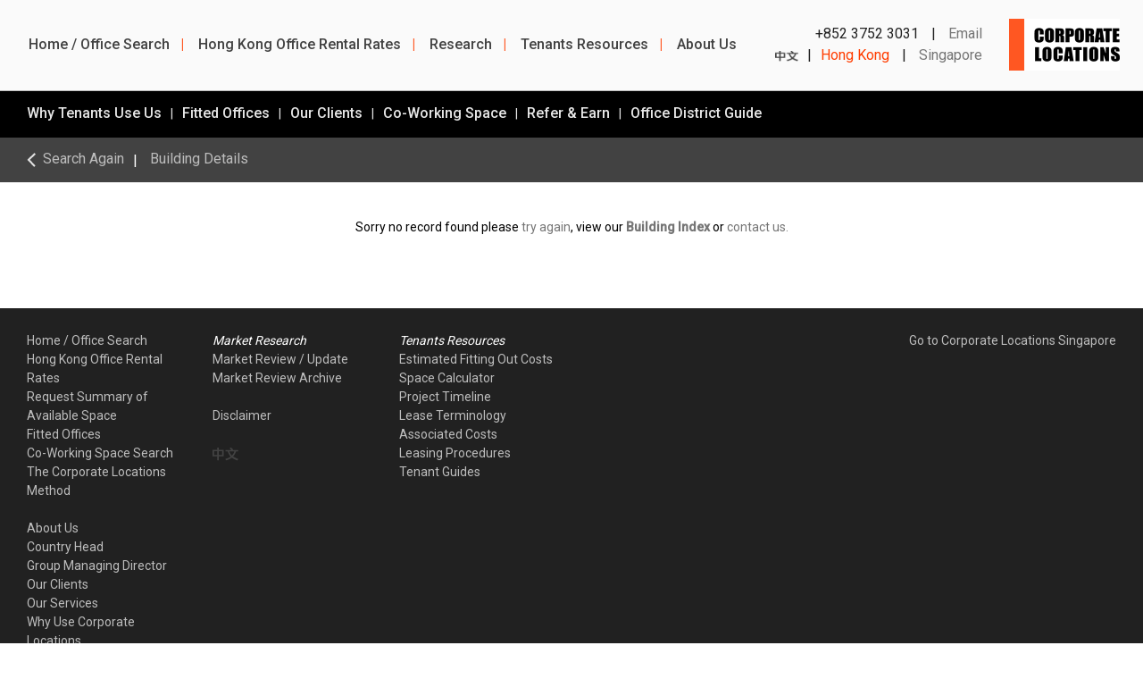

--- FILE ---
content_type: text/html; charset=UTF-8
request_url: https://www.corporatelocations.com.hk/office-for-rent/building/649/Regent-Centre/
body_size: 4552
content:

<!doctype html>
<html lang="en">
<head>
<meta charset="utf-8">

<title>  in  - Corporate Locations Hong Kong</title>
<meta name="viewport" content="width=device-width, minimum-scale=1.0, maximum-scale=1.0, user-scalable=no">
<meta name="description" content="Find  in . Contact Corporate Locations for summary of available office space, commercial property for rent, office rental rates, building description with floor plan and photos.">
  
<base href="/" />
<base src="/" />
<link href="https://fonts.googleapis.com/css?family=Roboto:300,400,500" rel="stylesheet">
<link rel="stylesheet" href="https://stackpath.bootstrapcdn.com/bootstrap/4.3.1/css/bootstrap.min.css" integrity="sha384-ggOyR0iXCbMQv3Xipma34MD+dH/1fQ784/j6cY/iJTQUOhcWr7x9JvoRxT2MZw1T" crossorigin="anonymous">
<link href="css/clhk-style-m.css" rel="stylesheet">

<link rel="canonical" href="https://www.corporatelocations.com.hk/office-for-rent/building/649//" />

<!-- Global site includes Google Analytics -->
<script async src="https://www.googletagmanager.com/gtag/js?id=UA-7021139-6"></script>
<script>
  window.dataLayer = window.dataLayer || [];
  function gtag(){dataLayer.push(arguments);}
  gtag('js', new Date());
  gtag('config', 'UA-7021139-6');
</script>
<!-- LF-->
<script type="text/javascript" src="https://secure.leadforensics.com/js/86778.js" ></script>
<noscript><img src="https://secure.leadforensics.com/86778.png" style="display:none;" /></noscript>
<!-- ico-->
<link rel="icon" href="favicon.ico" type="image/png" sizes="16x16">
</head>

<body>

<header id="navbarHdr" class="pl-0 pr-0">
	<div class="container-fluid p-0">
    <nav id="navcont" class="p-0 navbar navbar-expand-md navbar-light">
			<button class="navbar-toggler" type="button" data-toggle="collapse" data-target="#navbarMnu" aria-controls="navbarMnu" aria-expanded="false" aria-label="Toggle navigation">
			<span class="navbar-toggler-icon"></span>
			</button>     
			<div id="navbarTop">
				<ul class="navbar-nav mr-auto">
        <li class="nav-item dropdown">
        <a class="nav-link " href="/">
         Home / Office Search <span class="div-mnu">|</span>
        </a>
        </li>
        <li class="nav-item">
        <a class="nav-link " href="office-rental-rates.php" role="button">
          Hong Kong Office Rental Rates <span class="div-mnu">|</span>
        </a>   
        </li> 
        <li class="nav-item dropdown">
        <a class="nav-link " href="#" id="dd-market" role="button" data-toggle="dropdown" aria-haspopup="true" aria-expanded="false">
          Research <span class="div-mnu">|</span>
        </a>
        <div class="dropdown-menu topnav" aria-labelledby="dd-market">
          <a class="dropdown-item" href="latest-market-research.php">Market Review / Update</a>
          <a class="dropdown-item" href="market-research-archive.php">Market Review Archive</a>
        </div>
        </li>
          
        <li class="nav-item dropdown">
        <a class="nav-link " href="#" id="dd-tenants" role="button" data-toggle="dropdown" aria-haspopup="true" aria-expanded="false">
          Tenants Resources <span class="div-mnu">|</span>
        </a>
        <div class="dropdown-menu topnav" aria-labelledby="dd-tenants">
          <a class="dropdown-item" href="estimated-fit-out-costs.php">Estimated Fitting Out Costs</a>
          <a class="dropdown-item" href="space-calculator.php">Space Calculator</a>
          <a class="dropdown-item" href="project-timeline.php">Project Timeline</a>
          <a class="dropdown-item" href="leasing-terminology.php">Lease Terminology</a>
          <a class="dropdown-item" href="associated-costs.php">Associated Costs</a>
          <a class="dropdown-item" href="leasing-procedures.php">Leasing Procedures</a>
          <a class="dropdown-item" href="tenant-guides.php">Tenant Guides</a>
        </div>
        </li>

        <li class="nav-item dropdown">
        <a class="nav-link " href="#" id="dd-about" role="button" data-toggle="dropdown" aria-haspopup="true" aria-expanded="false">
          About Us
        </a>
        <div class="dropdown-menu topnav" aria-labelledby="dd-about">
          <a class="dropdown-item" href="about-us.php">About Corporate Locations</a>
          <a class="dropdown-item" href="team-eddie-chan.php">Country Head</a>
          <a class="dropdown-item" href="team-douglas-dunkerley.php">Group Managing Director</a>
          <a class="dropdown-item" href="our-clients.php">Our Clients</a>
          <a class="dropdown-item" href="our-services.php">Our Services</a>
          <a class="dropdown-item" href="the-corporate-locations-method.php">The Corporate Locations Method</a>
          <a class="dropdown-item" href="contact-us.php">Contact Us</a>

          <div class="dropdown-divider"></div>
          <a class="dropdown-item" href="indexch.php"><img src="/images/chi.png" alt="Chinese" width="29" height="15"></a>
          <a class="dropdown-item" href="https://www.corporatelocations.com.sg" target="_blank">Corporate Locations Singapore</a>
        </div>
        </li>
				</ul>
			</div>

			<div class="navbar-right">
        <div id="nav-rlinks">+852 3752 3031 <span class="div-bar">|</span> <a href="/cdn-cgi/l/email-protection#b6dfd8d0d9f6d5d9c4c6d9c4d7c2d3dad9d5d7c2dfd9d8c598d5d9db89c5c3d4dcd3d5c28bf9d0d0dfd5d396e5c6d7d5d396e1d3d496f3d8c7c3dfc4cf">Email</a><br>
        <div id="cty-links">
          <a href="indexch.php"><img src="/images/chi.png" alt="Chinese" width="26" height="12"></a><span class="div-bar">|</span><a href="https://www.corporatelocations.com.hk" class="hilite">Hong Kong</a> <span class="div-bar">|</span> <a href="https://www.corporatelocations.com.sg">Singapore</a></div>
        </div>
				<a href="/" class="navbar-brand"><img id="navlogo" src="/images/logo-Corporate_Locations_b.png" alt="Corporate Locations" width="100%" height="100%"></a>
      </div>

    </nav>
	</div>
  <!-- DD MENU -->
	<div class="collapse" id="navbarMnu">
    <div class="row">
      <div class="col-md-3 col-12">
        <a href="/">Home / Office Search</a><br>
				<a href="office-rental-rates.php">Hong Kong Office Rental Rates</a><br>
        <a href="request-space-summary.php">Request Summary of Available Space</a><br>
        <a href="fitted-offices.php">Fitted Offices</a><br>
        <a href="co-working-spaces.php">Co-Working Space</a><br>
        <a href="refer-and-earn.php">Refer &amp; Earn</a><br>
        <a href="why-use-corporate-locations.php">Why Tenants Use Us</a><br>
        <br>
        <a href="latest-market-research.php">Market Research</a><br>
        <a href="market-research-archive.php">Market Review Archive</a><br>
				<a href="hong-kong-district-guide.php">Office District Guide</a><br>
        <br>
      </div>
      <div class="col-md-3 col-12">
        <em>Tenants Resources</em><br>
        <a href="estimated-fit-out-costs.php">Estimated Fitting Out Costs</a><br>
        <a href="space-calculator.php">Space Calculator</a><br>
        <a href="project-timeline.php">Project Timeline</a><br>
        <a href="leasing-terminology.php">Lease Terminology</a><br>
        <a href="associated-costs.php">Associated Costs</a><br>
        <a href="leasing-procedures.php">Leasing Procedures</a><br>
        <a href="tenant-guides.php">Tenant Guides</a><br>
        <div class="blok-rep"></div>
      </div>
      <div class="col-md-3 col-12">
        <a href="about-us.php">About Corporate Locations</a><br>
        <a href="team-eddie-chan.php">Country Head</a><br>
        <a href="team-douglas-dunkerley.php">Group Managing Director</a><br>
        <a href="our-clients.php">Our Clients</a><br>
        <a href="our-services.php">Our Services</a><br>
        <a href="the-corporate-locations-method.php">The Corporate Locations Method</a><br>
        <a href="contact-us.php">Contact Us</a><br><br>
      </div>
      <div class="col-md-3 col-12">
        <a href="indexch.php"><img src="/images/chi.png" alt="Chinese" width="29" height="15"></a><br>
        <a href="https://www.corporatelocations.com.sg" target="_blank">Corporate Locations Singapore</a><br><br></div>
    </div>
    <div class="row">
      <div class="col-12">
          <a href="https://www.linkedin.com/company/corporate-locations-hk-limited" target="_blank"><img src="/images/ico_in.png" alt="linkedin"></a><br>
          <div class="blok-rep"></div>
      </div>
    </div>
	</div><!--/ DD MENU -->
</header>

<div class="container-fluid p-0 m-0 d-none d-md-block">
  <div class="submenu">
    <a href="why-use-corporate-locations.php">Why Tenants Use Us</a><span class="div-smn">|</span>
    <a href="fitted-offices.php">Fitted Offices</a><span class="div-smn">|</span>
    <a href="our-clients.php">Our Clients</a><span class="div-smn">|</span>
    <a href="co-working-spaces.php">Co-Working Space</a><span class="div-smn">|</span>
    <a href="refer-and-earn.php">Refer &amp; Earn</a><span class="div-smn">|</span>
		<a href="hong-kong-district-guide.php">Office District Guide</a>
  </div>
</div>

<div id="page-hdr" class="container-fluid">
  <a href="/" class="lnk-back">Search Again</a> <div class="div-hdr">|</div>
  <div class="lnk">Building Details</div>
</div><!--/ container-fluid -->

<div class='errmsg'>Sorry no record found please <a href='/'>try again</a>, view our <strong><a href='office-rental-rates.php'>Building Index</a></strong> or <a href='contact-us.php'>contact us.</a></div>
<button onclick="topFunction()" id="topBtn" title="Go to top"><img src="/images/arw-top-gry.png" alt="top"></button>
<footer class="container-fluid">
  <div class="row">
    <div class="col-md-2">
        <a href="/">Home / Office Search</a><br>
        <a href="office-rental-rates.php">Hong Kong Office Rental Rates</a><br>
        <a href="request-space-summary.php">Request Summary of Available Space</a><br>
        <a href="fitted-offices.php">Fitted Offices</a><br>
        <a href="co-working-spaces.php">Co-Working Space Search</a><br>
        <a href="the-corporate-locations-method.php">The Corporate Locations Method</a><br>
        <br>
        <a href="about-us.php">About Us</a><br>
        <a href="team-eddie-chan.php">Country Head</a><br>
        <a href="team-douglas-dunkerley.php">Group Managing Director</a><br>
        <a href="our-clients.php">Our Clients</a><br>
        <a href="our-services.php">Our Services</a><br>
        <a href="why-use-corporate-locations.php">Why Use Corporate Locations</a><br>
        <a href="contact-us.php">Contact Us</a><br><br>
    </div>

    <div class="col-md-2">
      <em>Market Research</em><br>
        <a href="latest-market-research.php">Market Review / Update</a><br>
        <a href="market-research-archive.php">Market Review Archive</a><br>
        <br>
        <a href="disclaimer.php">Disclaimer</a><br><br>
        <a href="indexch.php"><img src="/images/chi.png" alt="Chinese" width="29" height="15"></a><br><br>
    </div>
    <div class="col-md-2">
      <em>Tenants Resources</em><br>
        <a href="estimated-fit-out-costs.php">Estimated Fitting Out Costs</a><br>
        <a href="space-calculator.php">Space Calculator</a><br>
        <a href="project-timeline.php">Project Timeline</a><br>
        <a href="leasing-terminology.php">Lease Terminology</a><br>
        <a href="associated-costs.php">Associated Costs</a><br>
        <a href="leasing-procedures.php">Leasing Procedures</a><br>
        <a href="tenant-guides.php">Tenant Guides</a><br>
    </div>
     <div class="col-md-6 text-right">
 <a href="https://www.corporatelocations.com.sg" target="_blank">Go to Corporate Locations Singapore</a><br><br>
    </div>
  </div>
  <div class="row">
    <div class="col-md-6"><a href="https://www.linkedin.com/company/corporate-locations-hk-limited" target="_blank"><img src="images/ico_in.png" alt="linkedin"></a> <br><div class="blok-rep"></div></div>
    <div class="col-md-6 text-right txt-sml">Copyright © Corporate Locations (HK) Ltd 2024  | EAA License No C-042434</div>
  </div>
</footer>

<!-- Bootstrap core JavaScript -->
<script data-cfasync="false" src="/cdn-cgi/scripts/5c5dd728/cloudflare-static/email-decode.min.js"></script><script src="https://ajax.googleapis.com/ajax/libs/jquery/3.5.1/jquery.min.js"></script>
<script src="https://cdnjs.cloudflare.com/ajax/libs/popper.js/1.14.7/umd/popper.min.js" integrity="sha384-UO2eT0CpHqdSJQ6hJty5KVphtPhzWj9WO1clHTMGa3JDZwrnQq4sF86dIHNDz0W1" crossorigin="anonymous"></script>
<script src="https://stackpath.bootstrapcdn.com/bootstrap/4.3.1/js/bootstrap.min.js" integrity="sha384-JjSmVgyd0p3pXB1rRibZUAYoIIy6OrQ6VrjIEaFf/nJGzIxFDsf4x0xIM+B07jRM" crossorigin="anonymous"></script>
	<script src="/js/clhk-scripts-m.js"></script>

  <script type="text/javascript">
    $(document).ready(function() {

    $('[data-toggle="tooltip"]').tooltip();
      
    /* Desc */
    $("#read").on("hide.bs.collapse", function(){
      $(".read-more").html('Read More');
    });
      $("#read").on("show.bs.collapse", function(){
    $(".read-more").html('Read Less');
    });

    $("#more").on("hide.bs.collapse", function(){
      document.getElementById("btnMore").innerHTML = "Show More";
    });
      $("#more").on("show.bs.collapse", function(){
      document.getElementById("btnMore").innerHTML = "Show Less";
    });

    /* Disable img save */
    $('body').on('contextmenu', 'img', function(e){ return false; });

    /* Populate with Building images */
    var imgArray = new Array();
    var imgTitle = new Array();

    imgArray[0] = new Image();
    imgArray[0].src = '';
    imgTitle[0] = ""; /*Typical Bare Space*/

    imgArray[1] = new Image();
    imgArray[1].src = '';
    imgTitle[1] = "";

    imgArray[2] = new Image();
    imgArray[2].src = '';
    imgTitle[2] = "";

    var imageid;
    var imgnxt;
    var imgbck;
    var imgnum = imgArray.length;

    $('#imagesModal').on('show.bs.modal', function (event) {
      var button = $(event.relatedTarget) // Button that triggered the modal
      imageid =  button.data('imgid')  // Extract info from data-* attributes
      document.getElementById("theimg").src = imgArray[imageid].src;
      document.getElementById("modal-title").innerHTML = imgTitle[eval(imageid)];
    })

    document.getElementById("tn-next").onclick = function(){document.getElementById("theimg").src=imgArray[getnxt()].src;}
    document.getElementById("tn-back").onclick = function(){document.getElementById("theimg").src=imgArray[getbck()].src;}

    function getnxt() {
      imgnxt = imageid  + 1;
      if (imgnxt == imgnum) { imgnxt=0;}
      imageid = imgnxt;
      document.getElementById("modal-title").innerHTML = imgTitle[eval(imageid)];
      return imgnxt;
    }
    function getbck() {
      imgbck = imageid - 1;
      if (imgbck == -1) { imgbck=(imgnum-1);}
      imageid = imgbck;
      document.getElementById("modal-title").innerHTML = imgTitle[eval(imageid)];
      return imgbck;
    }

    /* POPUP */
    var popupb = sessionStorage.getItem("bdPopup");
    if(!popupb){
      setTimeout(function(){ $('#popup').modal('show')  }, 45000); // 45sec after page load once per session
      sessionStorage.setItem('bdPopup','true');
    }

  });
  </script>

  <script type="text/javascript" src='https://maps.google.com/maps/api/js?libraries=places&key=AIzaSyAMUybx5H4gQh4ndg5XMvKMBdNthrbwPv0'></script>
  <script src="https://cdnjs.cloudflare.com/ajax/libs/jquery-locationpicker/0.1.12/locationpicker.jquery.min.js"></script>
  <script>
    $('#hk_map').locationpicker({
        location: {latitude:, longitude: },
        radius: false
    });
  </script>

<!-- POPUP -->
<div id="popup" class="modal" tabindex="-1" role="dialog">
  <div class="modal-dialog fixed-bottomR modal-sm" role="document">
    <div class="modal-content">
      <div class="modal-header">
        <h4 class="modal-title">To make a general enquiry or request a summary of available
space please call +852 3752 3031 or fill in form below.</h4>
        <button type="button" class="close" data-dismiss="modal" aria-label="Close">
          <span aria-hidden="true">&times;</span>
        </button>
      </div>
      <div class="modal-body">
        <form action="contact-send.php" method="post">
        <input class="form-control" type="text" name="hk-name" value="" placeholder="Name*" required>
        <input class="form-control" type="email" name="hk-email" value="" placeholder="Company Email*" required>
        <input class="form-control" type="text" name="hk-telephone" value="" placeholder="Telephone*" required>
        <div class="text-right txt-mid grylit">*Required field</div>
        <textarea class="form-control" name="hk-message" rows="4" placeholder="Message / HK"></textarea>
        <input class=" btn-outline-request btn-100" name="submithk" type="submit" value="SUBMIT">
        </form>
    </div>

    </div>
    <div class="modal-footer"></div>
  </div>
</div>
<!-- END POPUP -->

<script defer src="https://static.cloudflareinsights.com/beacon.min.js/vcd15cbe7772f49c399c6a5babf22c1241717689176015" integrity="sha512-ZpsOmlRQV6y907TI0dKBHq9Md29nnaEIPlkf84rnaERnq6zvWvPUqr2ft8M1aS28oN72PdrCzSjY4U6VaAw1EQ==" data-cf-beacon='{"version":"2024.11.0","token":"765738134d7a4630b85b4342d0c9190e","r":1,"server_timing":{"name":{"cfCacheStatus":true,"cfEdge":true,"cfExtPri":true,"cfL4":true,"cfOrigin":true,"cfSpeedBrain":true},"location_startswith":null}}' crossorigin="anonymous"></script>
</body>
</html>


--- FILE ---
content_type: text/css
request_url: https://www.corporatelocations.com.hk/css/clhk-style-m.css
body_size: 8358
content:
@charset "UTF-8";@import url(https://fast.fonts.net/lt/1.css?apiType=css&c=bf64cf3f-05cf-467e-bf8e-b168199f913e&fontids=1575420);a,a:hover{text-decoration:none}footer,footer a:hover,header{color:#fff}.line-pri,.line-pri-1{border-top:2px solid #ff5722}.bg-lite,.line-btm{border-bottom:1px solid #e0e0e0}.banner-home,.slideshow-container,.submenu{position:relative}.banner-img,.banner-img0{background-position:center;background-size:cover}.banner-img,.banner-img0,.banner-img1,.banner-img2,.banner-img3,.banner-img4{background-size:cover}#recommended,#search-locn{margin-bottom:0}#page-hdr,.div-hdr{vertical-align:bottom}#search-locn,.txt-bldg,.txt-dot{text-overflow:ellipsis;overflow:hidden;white-space:nowrap}.lnk_districts .nowrap,.lnk_districts a{white-space:nowrap!important}#contact-agent-1,#contact-agent-d{margin:16px 3px 0;padding:20px 10px 15px;top:100px}#contact-agent,#contact-agent-1,#contact-agent-2,#contact-agent-3,#contact-agent-d,#contact-agent4,#panel-right{padding:20px 10px 15px}#search-locn,.thumbnail,.txt-bldg,.txt-dot{overflow:hidden}#search-locn,.dropdown-item,.txt-bldg,.txt-dot{white-space:nowrap}#building h2,#building h4,th{color:#262626}.errmsg,.txt-sc{align-content:center}@font-face{font-family:"ITC Eras W01 Bold";src:url("Fonts/1575420/768f6f44-7c27-458d-92d7-2486d18208bd.eot?#iefix");src:url("Fonts/1575420/768f6f44-7c27-458d-92d7-2486d18208bd.eot?#iefix") format("eot"),url("Fonts/1575420/99f1a082-7977-4a91-8cab-1bdd9ac1a188.woff2") format("woff2"),url("Fonts/1575420/59f752a0-6f18-4fd1-8b93-9ef8e2525044.woff") format("woff"),url("Fonts/1575420/43ee9b60-70c9-481a-b870-3a69632b77fd.ttf") format("truetype")}body{color:#000;font-size:14px;font-family:Roboto,sans-serif;font-weight:400;letter-spacing:0;padding-top:100px}a{color:#757575}a:hover{color:#666}a.lnku,a.lnkwht:hover{text-decoration:underline!important}#building,#offices-list h3 a,a.lnkdrk{color:#212121}#contact-agent-1,#contact-agent-1 a,#contact-agent-d{color:#f5f5f5!important}#navbarMnu,#navbarMnu a,dl{color:#424242}a.lnktxt{color:#212121!important;font-size:14px!important;font-weight:400!important}.txt-hlt,a.lnkhi,h3{color:#ff5722}h1,h1.pri{font-size:28px;font-weight:400}.lnk_districts a:hover,a.lnkdrk:hover{color:#546e7a}.txt-wht,a.lnkwht,h2.blg{color:#fff!important}.tenants-menu .on,a.lnkhi:hover{color:#ff3d00}a.lnkwht:hover{color:#2979ff}.panel-title>a,.panel-title>a:active,.panel-title>a:focus,.panel-title>a:hover,a.bldg-blok,a.bldg-blok2{text-decoration:none}.anchor:target{padding-top:110px;margin-top:-110px!important}h1{line-height:38px}h1.pri{line-height:30px}h1.blg,h1.sec,h2{font-size:21px!important;font-weight:500;line-height:30px}h1.sec{margin:0 0 20px}h1.blg,h2{margin:0 0 50px}h2.blg{font-size:16px!important;line-height:normal;font-weight:400;float:left;padding:0;margin:0}h2.pnl{font-size:21px!important;font-weight:500;line-height:30px;padding:20px 0 10px}h2.sub{margin:0!important}#tenant h1,.bldg-blok3,h2.pg{margin-bottom:20px}.team-name,h2.big{font-size:16px!important;font-weight:500;display:inline}h2.em,h3{font-weight:400}#page-hdr .lnk-back,#search-locn,.hinum{display:inline-block}h2.em{font-size:14px!important;color:#757575;font-style:italic;margin:0}h3.drk,h3.wht{font-size:18px!important;font-weight:500;line-height:28px}h3.drk,h3.wht,textarea{margin-bottom:5px!important}h3{font-size:21px;line-height:28px}h3.wht{color:#fff!important}h3.drk{color:#000!important}h3.sub{font-size:21px;font-weight:400;line-height:31px;color:#ff3d00;margin:0;padding:0}.txt-title,h4,h6.sub{font-weight:500}h4{font-size:16px;line-height:21px}h5{font-size:24px}h6{padding-top:3px}h6.sub{font-size:21px!important;line-height:30px;margin:0}.gryblk,a h4{color:#000}:focus{outline:0!important}ul.list{margin:0;padding:20px}ul.bult{margin:0;padding:0 20px 20px}header{font-size:16px;background-color:#fafafa}footer{background-color:#212121;font-weight:400;display:block;margin:80px 0 0;padding:26px 30px 25px!important}#page-stp footer,.f-0{margin-top:0!important}.txt-lrg,.txt-title{margin:0 0 10px;line-height:24px}.txt-gry,footer a{color:#bdbdbd}.txt-blk{padding:0 0 15px}.txt-title{font-size:18px}.hdr-sub-con h1,.txt-xl{font-size:24px!important}.txt-lrg{font-size:18px;font-weight:400}.txt-bgy,.txt-big,.txt-big-m{font-size:16px;font-weight:400}.txt-big,.txt-big-m{line-height:24px;word-wrap:break-word!important}.txt-bgy{color:#212121;margin-top:-5px}.txt-bdy{font-size:14px!important;font-weight:400!important;line-height:21px}.txt-mid{font-size:13px;line-height:19px}.txt-sml{font-size:12px;font-weight:400;line-height:18px}.txt-xs{font-size:10px;margin-top:3px}.txt-reg{font-weight:400!important}.submenu a,.txt-med{font-weight:500}.txt-blu{color:#2962ff}.grylit{color:#616161}.grymid{color:grey!important}.grydrk{color:#212121!important}.hilite,.hinum,.nav-item .on{color:#ff3d00!important}.hinum{width:30px}.bg-blue{background-color:#0d47a1}.bg-lite{background-color:#f5f5f5}.bg-gry-box{background-color:#eee;border-radius:6px;padding:15px 20px}.faq{margin:-27px 80px 0 35px;display:block}.div-bar{margin:0 10px}.div-mnu{margin:0 0 0 8px;color:#ff5722;display:inline}.div-smn{margin:0 7px 0 10px;color:#e6e6e6;display:inline}.blok-01,.blok-02,.blok-03,.blok-full{display:block;clear:both}.div-hdr{margin:0 8px 0 10px;float:left}.floorplan,.menu-sub{vertical-align:middle}.align-rtol{text-align:right}.bldg-selection>p,.imgbtm{margin-bottom:10px}.img-shr{margin-right:45px}.img-ext{min-height:540px!important}.blok-01{height:30px}.blok-02{height:20px;width:100%}.blok-03{height:10px}.blok-full{width:100%;background-color:#212121}.banner-home,.banner-img,.submenu{background-color:#000}.blok-rep{display:none;height:0}.line-btm,.line-btm-01{display:block;height:100%}.sp-uline{margin-bottom:6px!important}.line-pri{margin:20px 0 10px;width:100%}.line-pri-1{margin:10px 0;width:100%}.line-pri-0,.line-pri-sm{border-top:2px solid #ff3d00}.line-pri-sm{margin:5px 0}.line-pri-0{margin:0 0 5px;width:100%}.line-pri-2,.line-pri-3{border-top:2px solid #ff5722;width:100%}.line-pri-2{margin:28px 0 18px}.line-pri-3{margin:16px 0 5px}.line-pri-th,.line-pri-thb,.line-pri-xs{border-top:1px solid #ff5722}.line-pri-th{width:100%}.line-pri-thb{margin-bottom:5px;width:100%}.line-pri-xs{width:80px;text-align:center;margin:32px auto}.line-sec{border-top:1px solid #757575;margin:0 0 10px}.line-sec-2{border-top:2px solid #757575;margin:5px 0}.line-ter,.line-ter-sp,.line-thn,.line-thn-sm{border-top:1px solid #e0e0e0}.line-ter{margin:0 0 6px}.line-ter-sp{margin:12px 0}.line-thn{margin:20px 0}.line-thn-sm{margin:5px 0}.line-stp{border-top:1px solid #bdbdbd;margin:60px 0 12px}.line-dot{border-top:1px dotted #bdbdbd;margin:0}.line-btm-01,.panel-grylit{border-top:1px solid #e0e0e0}.line-btm{margin:0}.line-btm-01{margin:0;padding:30px 0 0}.submenu{padding:15px 15px 15px 30px;width:100%}.submenu a{color:#e6e6e6;font-size:16px!important}.banner-home{min-height:460px;width:100%}.banner-home h1{font-size:38px!important;font-family:'ITC Eras W01 Bold';line-height:48px;color:#fff}.search-select select,.select-hide,.slogans{display:none}.banner-cws h2,.banner-home h2{font-size:36px!important;line-height:48px;color:#bdbdbd;font-weight:400;margin-bottom:30px}.banner-content{position:absolute;padding:50px 0 0;width:100%;height:100%}.banner-img{background-image:url("../images/IMG_5705.jpg")}.banner-img0{background-image:url("../images/IMG_6383.jpg")}.banner-img1{background-image:url("../images/IMG_5776.jpg")}.banner-img2{background-image:url("../images/IMG_5803.jpg")}.banner-img3{background-image:url("../images/IMG_5819.jpg")}.banner-img4{background-image:url("../images/IMG_6069.jpg")}.banner-refer{background-color:#2962ff!important;padding:30px 0;margin:0}#reasons,.panel-org{background-color:#ff5722}.panel-gry,.panel-org{text-align:center;padding:50px 0;font-size:24px}.banner-refer h1{font-size:24px!important;line-height:30px;font-weight:400;color:#fff}#page-hdr .lnk,#page-hdr .lnk-back,#page-hdr h1,#page-hdr h2.sec{line-height:normal;float:left}.banner-refer h2{font-size:20px!important;line-height:normal;color:#fff}#client-logos{padding:30px 15px 25px}#reasons{min-height:220px;text-align:center;margin:60px 0 -80px;padding:45px 0 20px;font-size:21px}.panel-org{margin:70px 0}.panel-gry,.panel-grylit{background-color:#f5f5f5}.panel-gry{color:#212121;margin:70px 0 0;line-height:29px}#refer,.panel-grydrk{text-align:center!important}.panel-grylit{margin:40px 0 0;padding:40px 0}#contact-agent-1,#page-hdr,.panel-grydrk{background-color:#424242}#main,#pre-set,#recommended,#tenant,#updates,.panel-grydrk{margin-top:30px}.panel-grydrk{color:#fafafa;padding-top:50px;padding-bottom:50px;font-size:18px;line-height:29px}#refer{margin:auto auto -80px}#read{margin:10px 0 0}.search-panel{width:100%;background-color:#212121;margin:38px 0 0}.search-fields{padding:4px}#search-locn{font-size:16px;line-height:30px;padding:4px 24px 8px 12px!important;width:100%;background:url(../images/ico_select.png) right 10px center no-repeat #ebebeb;cursor:pointer;height:37px!important}.search-locn-options{background-color:#fff;position:absolute;z-index:1601;width:100%;padding:5px 5px 15px;margin-top:-4px;margin-bottom:4px;border:1px solid #e0e0e0}#request .search-locn-options{width:94%}.search-locn-ok{float:right;color:#ff5722;border:0;display:block;font-size:16px;font-weight:700;cursor:pointer;background-color:#fff}.search-locn-all{text-align:right;display:block;padding:2px 0 6px}.search-hdr{float:left;font-size:16px;font-weight:500;margin:6px 0}.arw-r,.info-ovr,.lnk-collapse,.tnt-spc-rpnl span{float:right}.search-title{font-size:14px;font-weight:500;border-bottom:1px solid #757575;margin:0 0 6px;padding:0 0 6px}.search-more-btn{text-align:right;color:#bdbdbd!important;float:right;display:inline;cursor:pointer;margin-bottom:5px}.search-more{padding-right:40px;background:url(../images/arw-btm-gry.png) right 4px center no-repeat}.search-hide{display:none;padding-right:40px;background:url(../images/arw-top-gry.png) right 4px center no-repeat}#search-more-panel{color:#fafafa;font-size:16px;display:none;position:relative;z-index:10}a.search-clear{color:#bdbdbd!important;margin:0 0 0 10px}.search-more-sub{background-color:none!important;padding:2px 10px 22px}.search-more-sub a{color:#e0e0e0;padding:5px 0 0;display:block}.search-request{text-align:center;margin:0!important;padding:0}.frm-bname{margin-left:5px!important}.search-rate{color:#fff!important;font-size:15px;width:100%;margin:-8px 0 6px!important;display:block}.fitted-show{padding:0 0 0 30px}.title-row{margin:12px 0 10px -15px}.search-btn-ico{width:85%;height:36px;background-color:#ff3d00!important;border:none;padding:0 5px;margin:0 0 0 10px;font-weight:500;background:url("../images/ico_search.png") center no-repeat}.checkmark,.checkmarkA,.checkmarkB,.chk-cont:hover input~.checkmark,.lnk_districts span{background-color:#fff}.chk-cont{display:block;position:relative;padding-left:28px;margin:5px 0 0;cursor:pointer;font-size:14px;-webkit-user-select:none;-moz-user-select:none;-ms-user-select:none;user-select:none}.chk-contB,.hdr-sub-con a.inlnk{display:inline}.chk-cont input{position:absolute;opacity:0;cursor:pointer}.checkmark{position:absolute;top:0;left:0;height:20px;width:20px;border:1px solid #bfbfbf}.chk-contA{padding-right:28px}.checkmarkA{right:0!important;left:auto;border:1px solid #ff5722}.chk-contB{padding:0!important}.checkmarkB{border:1px solid #bfbfbf}.chk-cont input:checked~.checkmark{background-color:#ff5722}.checkmark:after{content:"";position:absolute;display:none}.bldg-enquiry-d,.chk-cont input:checked~.checkmark:after{display:block}.chk-cont .checkmark:after{left:6px;top:3px;width:5px;height:10px;border:1px solid #fff;border-width:0 2px 2px 0;-webkit-transform:rotate(45deg);-ms-transform:rotate(45deg);transform:rotate(45deg)}.search-select{position:relative;margin:0 0 4px 4px}#request .search-select{margin-left:0!important;font-size:16px}.req-input{position:absolute;opacity:0;z-index:-2}.select-selected{background-color:#f5f5f5}.select-selected:after{position:absolute;content:"";top:14px;right:10px;width:12px;height:7px;background:url(../images/ico_select.png) right 0 center no-repeat}.select-items,.select-items.label{position:absolute;top:100%;right:0;z-index:1602;left:0}.select-selected.select-arrow-active:after{border-color:transparent transparent #999;top:14px;background:url(../images/ico_select_up.png) right 0 center no-repeat}.select-items div,.select-selected{color:#000;padding:7px 12px;border:1px solid transparent;border-color:transparent transparent rgba(0,0,0,.1);cursor:pointer}.bldg-details p,.tbl_line tr{border-top:1px solid #e0e0e0}.select-items{background-color:#fafafa}.select-items.label{background-color:#00f!important}.btn-outline-secdrk:hover,.same-as-selected,.select-items div:hover{background-color:#e0e0e0}.form-control{margin:0 0 4px;border-radius:0;height:36px}textarea{height:116px!important;padding:3px 5px!important}.select-menu-outer{z-index:5000!important}.form-label{font-size:13px;color:#616161;margin:5px 0 2px}.input-nltr,dl{margin-bottom:8px}.bldg-details span,.form-label span{color:#212121;font-weight:500}.input-bldg{width:100%;height:30px;border:1px solid #999!important;padding:2px 5px;margin:0 0 8px;font-weight:500;background:url("../images/ico_search.png") right no-repeat}#team .intro,.mr-arc,a.bldg-blok,a.bldg-blok2{border-bottom:1px solid #e0e0e0}#contact-agent,#contact-agent-2,#contact-agent-3,#contact-agent4,#panel-right,.tenants-menu{border-top:2px solid #ff5722}.lnk-collapse{font-size:16px;padding-right:40px;margin:0 0 10px;background:url(../images/arw-btm-gry.png) right 4px center no-repeat}#form_request .form-control{margin:0 0 1px;border-radius:0;height:30px;padding:14px 6px;z-index:3000}#page-hdr{color:#fff;padding:14px 30px 28px;font-size:16px;font-weight:400px;min-height:50px;clear:both}#page-hdr h1{color:#fff;font-size:16px;font-weight:400;padding:0;margin:0}#page-hdr h2.sec{color:#fff;font-size:16px!important;font-weight:400;padding:0;margin:0}#tenant h3,td{color:#404040}#page-hdr h2{color:#ff3d00;font-size:28px;font-weight:400;line-height:20px}#team h1,.menu-sub,.team-email{font-weight:500}#page-hdr .title{color:#fff;font-size:18px;font-weight:400;margin-top:10px}#page-hdr .lnk{color:#bdbdbd!important;padding:0 0 0 6px;margin:0}#page-hdr .lnk-back{background-image:url(../images/arw-left-gry.png)!important;background-position:0 3px;background-size:10px 16px;background-repeat:no-repeat;color:#bdbdbd;padding:0 0 0 18px;margin:0}#team .intro,#tenant h3.title{font-size:21px!important;line-height:29px}.hdr-sub{background-color:#0d47a1!important}.hdr-sub-con{color:#fff;font-size:16px;padding:16px 20px;width:100%;height:100%}.hdr-sub-con a{color:#bdbdbd;line-height:32px;display:block}.banner-cws h1,.banner-iabt h1{font-family:'ITC Eras W01 Bold';line-height:48px;color:#fff}.lkin-img{position:relative;text-align:center;margin-bottom:10px}.lkin-ovr{position:absolute;top:8px;right:8px}.info-ovr{background-image:image("../images/ico_info.png");background-position:0 0;background-size:24px 24px;background-repeat:no-repeat;margin-top:-10px}.banner-cws,.banner-iabt,.tenant-img{background-size:cover;background-position:center}.banner-abt,.banner-full{padding:0;display:block;width:100%;height:100%}.banner-iabt{background-image:url("../images/banner_about-us_6170M.jpg");height:380px}.banner-iabt h1{font-size:52px;padding:70px 0 0}.banner-cws{background-image:url("../images/co-work-background.jpg");height:476px}.banner-cws h1{font-size:38px;padding:60px 0 0}.menu-sub{color:#e0e0e0;font-size:16px;line-height:21px;padding:30px 5px 20px!important;margin:0 0 30px;background-color:#f5f5f5;min-height:80px}.team-email{padding:4px 0 0;display:block}.team-img{margin-bottom:5px}#team h1{font-size:21px!important;line-height:28px;color:#000}#team h2{font-size:18px!important;line-height:28px;font-weight:400!important;color:#000}#team .intro{font-weight:500;color:#ff5722;position:absolute;bottom:0;margin:10px 0 25px;padding:10px 0}#contact,#mkt-rsh{margin-top:10px}#pre-set h1{font-size:24px!important;font-weight:500;line-height:36px;margin:0 0 20px}#contact h2,#mkt-rsh h2,#pre-set h2{font-size:24px!important;line-height:36px;font-weight:500;color:#212121;margin:0}#contact h4,#mkt-rsh h4{font-size:16px!important;line-height:24px;font-weight:500;color:#212121;padding-bottom:15px}#tenant h1,#tenant h2{font-size:38px!important;line-height:48px;font-family:'ITC Eras W01 Bold'}.mr-arc{margin:30px 0 20px;padding:0 0 30px}#tenant h1{color:#fff!important}#tenant h2{color:#fff}#tenant h3{font-size:24px!important;line-height:36px}#tenant h3.title{color:#404040;padding-bottom:10px}.tenant-box,.tenant-box-c{position:relative;min-height:140px}.tenant-box-b{position:relative;min-height:280px}.tenant-content{position:absolute;padding:16px 20px;width:100%;height:100%}.tenant-content a{font-size:16px;color:#bdbdbd;line-height:32px;display:block}.tenant-img{background-image:url("../images/0img.jpg")}.tenant-bg{background-color:#212121}.row-gry,.tenants-menu{background-color:#f5f5f5}.tenants-menu{font-size:16px;color:#212121;line-height:30px;padding:17px 0 0 22px;min-height:280px}.row-gry{border-bottom:2px solid #757575}.tnt-spc-rpnl{margin-top:24px;display:block;width:100%}.tnt-spc-total{clear:both;display:block;font-weight:bolder;font-size:16px;padding-top:20px}.tnt-spc-txtr{font-size:16px;font-weight:500;line-height:36px}#offices-list h3,.txt-price{font-weight:500;line-height:27px}.tbl_line th{font-size:16px;text-align:right;padding:10px 0 40px}.tbl_line .hdr{font-size:14px;font-weight:500;padding:10px 0 30px;line-height:30px;border-top:1px solid #ff5722;height:50px}.tbl_line tr{font-size:14px}.tbl_line .total{border-top:2px solid #e0e0e0}#offices-grid h2{font-size:16px!important;font-weight:500;line-height:21px;margin:0 0 40px}.txt-price{font-size:16px;padding:5px;margin:0 0 12px;background-color:#e0e0e0}.building-name,.street{padding:0 3px 0 5px}.building-name{font-size:16px;line-height:21px;font-weight:500}.txt-locn{font-weight:500;color:#ff3d00;padding:0 0 15px 5px;min-height:57px}.bldg-rows{margin-bottom:40px}.bldg-in{padding:0 0 0 5px}.txt-bldg{font-size:13px;display:inline-block;padding:10px 0 15px;margin:0}.bldg-blok{margin-bottom:20px;min-height:440px}a.bldg-blok,a.bldg-blok2{font-size:24px;color:#212121;margin-bottom:30px;padding-bottom:12px;display:block}.bldg-blok2:hover,.bldg-blok:hover{color:#212121;background-color:#f5f5f5}.bldg-blok img{height:320px!important}.bldg-blok2{margin-bottom:20px;max-height:340px!important}.bldg-blok2 img{height:240px!important}.bldg-gross{margin-top:10px;float:left}.bldg-img-blok img{object-fit:cover!important;width:100%!important;height:100%!important}.bldg-details-price{border-top:2px solid #ff5100;background-color:#f5f5f5;border-bottom:1px solid #bdbdbd;padding:5px 6px;margin:20px 0 5px;font-size:21px;line-height:30px;font-weight:500}.bldg-details p{color:#616161;font-size:14px;line-height:28px;margin:0;padding:0}.bldg-tnails-d{position:absolute;bottom:55px;padding:0 15px 0 0}.bldg-tnails img,.bldg-tnails-d img{border:1px solid #333!important}.table-ref tr,.table-unit tr{border-top:1px solid #e0e0e0}.bldg-map{width:100%;height:250px}.lnk_districts{color:#9e9e9e;font-size:14px;font-weight:500}.btn-back,.btn-next{font-size:14px;color:#666;width:49%;margin:15px 0 6px;padding:2px}.lnk_districts span{color:#9e9e9e;padding:0 0 0 2px;font-weight:400}.lnk_districts a{color:#212121;margin:0 10px 0 0;padding:0 2px 0 0}.lnk_districts a.active{background-color:#e0e0e0;padding:0 0 0 2px}#building h2{font-size:24px;line-height:32px;margin:0 0 20px}#building h3,#building h4{font-size:16px;line-height:26px;padding:0;margin:0}#building h3{color:#ff5100}.btn-back{float:left!important;background:url("../images/arw-back.png") 5px no-repeat}.btn-next{float:right!important;background:url("../images/arw-next.png") right 5px bottom 50% no-repeat}.btn-fp{width:200px}.bldg-btns,.fplanImage{width:100%}.bldg-btnsbn-d{visibility:visible;display:block}.bldg-btnsbn-m,.bldg-enquiry-m{visibility:hidden;display:none}.bldg-btnsbn-m{padding:0;height:0}.floorplan{padding:12px 0;margin:10px 0;display:inline-block}.fplanContact{position:absolute;bottom:20px;margin-left:auto;margin-right:auto;left:0;right:0;z-index:500;text-align:center;width:50%;padding:20px;background-color:#fff!important;border:1px solid #000}.blist,.table-ref tr,.table-unit tr{border-bottom:1px solid #e0e0e0}.thumbnail{position:relative;min-width:60px;min-height:60px}.thumbnail img{position:absolute;left:50%;top:50%;height:100%;width:auto;-webkit-transform:translate(-50%,-50%);-ms-transform:translate(-50%,-50%);transform:translate(-50%,-50%)}.thumbnail img.portrait{width:100%;height:auto}.thumb-sq{object-fit:cover;width:100%!important;height:150%!important}.bldg-request{background-color:#ff5722;padding:20px 10px 10px}.bldg-selection{font-size:13px;background-color:#ffccbc;padding:10px 6px 6px;margin-bottom:2px}.office-price{background-color:#e0e0e0;padding:7px 12px;width:197px;margin-top:10px;font-size:21px;font-weight:500}.blist{margin-bottom:10px}.table-ref,.table-unit{width:100%;padding:15px!important;margin-bottom:30px}.table-unit thead{margin-bottom:20px!important}.table-unit th{font-weight:500!important;color:#616161!important}.table-unit tr.noline{border:0}#contact-agent-1,#contact-agent-d,.rol-box{font-size:14px;border-radius:6px}.table-unit td{padding:10px 0}.table-ref thead{height:50px;vertical-align:top;padding:10px 0 40px!important}.table-ref tr{padding:10px 0 40px!important}.table-ref td{font-size:24px!important;font-weight:300;padding:8px 0}.bldg-more{float:right;padding-right:18px;background:url(../images/arw-next.png) right 0 center no-repeat;margin-top:-20px}#contact-agent-2,#panel-right,.contact-R{margin:0 0 15px;background-color:#fbe9e7}#offices-list h2{color:#ff5722;font-size:14px!important;font-weight:500;margin-bottom:30px}#offices-list h3{font-size:18px!important;color:#212121;margin:0}.list-btm{position:absolute;bottom:10px;padding-right:30px;width:100%;float:left}#navbarHdr,#topBtn,.sticky{position:fixed}#panel-right{width:100%}#box-right{background-color:#fbe9e7;margin:16px 0 15px;padding:15px 10px}.contact-R{padding:0 10px 15px}.contact-T{margin-top:-15px}#c-top{top:100px}#contact-agent{background-color:#fbe9e7;margin:10px 0 15px;top:100px}#contact-agent-2{top:130px}#contact-agent-3{background-color:#fbe9e7;margin:15px 0 0;top:100px}#contact-agent4{background-color:#fbe9e7;margin:40px 0 15px}#contact-agent5{background-color:#fbe9e7;margin:20px 0 15px;padding:10px 10px 15px;top:210px;width:100%}#contact-agent-d{background-color:#1923c8}.sticky{top:80px;width:220px}.mnu-sr{top:90px}.mnu-0{margin-top:-16px}#ROL{margin:0 15px}.rol-box{background-color:#1a237e;color:#fff}.intro-box{background-color:#ff5722;font-size:17px;color:#fff;font-weight:400;padding:20px 16px;margin:0}.banner-stp,.nav-link.active>.dot{background-color:#424242}#updates h2{color:#212121;font-size:18px;font-weight:500;margin:0 0 20px;padding:0}#updates p,dl{font-size:14px}#updates p{color:#212121;line-height:21px}#updates a{color:#b2b2b2;font-size:16px;font-weight:500;line-height:21px}.txt-upd p{color:#424242!important;font-size:16px!important;font-weight:400!important;line-height:24px!important}.line-upd{margin:10px 0 20px;border-top:1px solid silver}.banner-stp,.page-stp,.page-stp p{margin:auto}.img-upd{padding:0 0 30px}.img-upd2{padding:0 30px 10px 0;text-align:left;float:left}.banner-stp,.page-stp,.page-stp h3,.page-stp p{text-align:center}.team-btm{position:absolute;bottom:6px}.banner-stp{padding:45px 0;color:#fff;display:block;width:100%}#navbarMnu,.page-stp{background-color:#eee}.banner-stp h1{font-size:30px!important;font-family:'ITC Eras W01 Bold';line-height:40px;color:#fff}.page-stp h2,.page-stp h3,.page-stp p{font-family:Roboto,sans-serif;color:#000}.page-stp h2{font-size:36px!important;line-height:43px}.btn-stp,.page-stp h3{font-size:24px!important}.page-stp h3{line-height:32px;margin:auto}.page-stp p{font-size:21px!important;line-height:25px;width:80%;vertical-align:middle;padding-bottom:20px}.stp-num{margin:55px 0 50px}.btn-stp{width:300px!important;margin-top:40px}.btn-100:hover,.btn-stp:hover,.nav-link:hover{color:#000!important}.nav-link{font-size:16px!important;font-weight:500;color:#424242!important}.dropdown-item,dt{font-weight:400}.nav-item{color:#e0e0e0}#navbarTop{margin-left:-30px}#navbarHdr{padding:30px 15px 31px;border-bottom:1px solid #bdbdbd!important;transition:.5s;width:100%;top:0;z-index:1601;background-color:none}.navbar-toggler{display:block!important;border:0!important;opacity:0}#nav-rlinks,.dot{display:inline-block}#navbarMnu{font-size:16px;line-height:30px;margin:24px 0 -30px;padding:30px 10px 30px 30px;width:100%;position:relative;z-index:1900}#navbarMnu a:hover,#navbarMnu em,.navbar-right a{color:#757575}.navbar-brand a,.navbar-right{font-size:16px;color:#212121}.navbar-right{position:absolute;right:0}#nav-rlinks{text-align:right;padding:10px 0 0}#nav-rlinks .pre{padding-top:20px!important}.navbar-brand{padding-left:30px;padding-right:10px;float:right}.navbar-brand img{margin-top:-5px}#navlogo{width:124px;margin:0}.dot{height:20px;width:20px;background-color:#bdbdbd;border-radius:50%}.nav-pills{margin-left:-10px}.nav-pills .nav-link{border-radius:.25rem;margin:40px 0 0;padding:10px}.nav-pills .nav-link.active,.nav-pills .show>.nav-link{background-color:transparent}#carouselTenants .carousel-inner{min-height:400px}.carousel-control-next,.carousel-control-prev{position:absolute;top:95px;bottom:100px;z-index:1580;display:-ms-flexbox;display:flex;-ms-flex-align:center;align-items:center;-ms-flex-pack:center;justify-content:center;width:10%;color:#e0e0e0;text-align:center;opacity:.5;transition:opacity .15s}.carousel-control-prev{left:-80px}.carousel-control-next{right:-80px}.csl-blg{margin-top:-96px!important}.csl-ten{margin-top:-96px}.carousel-control-prev-icon{background-image:url("data:image/svg+xml,%3csvg xmlns='http://www.w3.org/2000/svg' fill='%23555' viewBox='0 0 8 8'%3e%3cpath d='M5.25 0l-4 4 4 4 1.5-1.5-2.5-2.5 2.5-2.5-1.5-1.5z'/%3e%3c/svg%3e")}.carousel-control-next-icon{background-image:url("data:image/svg+xml,%3csvg xmlns='http://www.w3.org/2000/svg' fill='%23555' viewBox='0 0 8 8'%3e%3cpath d='M2.75 0l-1.5 1.5 2.5 2.5-2.5 2.5 1.5 1.5 4-4-4-4z'/%3e%3c/svg%3e")}.carousel-indicators li{box-sizing:content-box;-ms-flex:0 1 auto;flex:0 1 auto;width:30px;height:3px;margin-right:3px;margin-left:3px;text-indent:-999px;cursor:pointer;background-color:#9e9e9e;background-clip:padding-box;border-top:10px solid transparent;border-bottom:10px solid transparent;opacity:.5;transition:opacity .9s}.carousel-item{transition:transform .9s ease-in-out!important;transition:transform .9s ease-in-out,-webkit-transform .9s ease-in-out!important}.topnav{width:340px!important;height:300px}.tscroll{margin-top:15px!important}.dropdown-menu{position:absolute;top:100%;right:0!important;z-index:1598;display:none;float:left;width:280px!important;height:340px;padding:4px 0 16px!important;margin:31px 0 0;font-size:1rem;color:#404040!important;text-align:left;list-style:none;background-color:#eee!important;background-clip:padding-box;border:1px solid rgba(0,0,0,.15);border-radius:0}.dropdown-divider{height:1px;margin:.5rem 0;overflow:hidden;border-top:1px dotted #999}.dropdown-item{font-size:15px;line-height:normal;display:block;width:100%;padding:8px 4px 8px 12px;clear:both;color:#404040!important;text-align:inherit;background-color:transparent;border:0}.dropdown-item:focus,.dropdown-item:hover{color:#000!important;text-decoration:none;background-color:#e0e0e0!important}.modal{z-index:1650}.modal-header{border-bottom:0!important}.modal-hdg{border-top:2px solid #ff5100;width:100%;margin:34px -15px 0 15px;padding-top:4px}.modal-footer{border-top:0;padding-top:0}dl{margin-top:0}dd{margin-bottom:.1rem;margin-left:0;font-weight:500}.btn{border-radius:0!important}.btn.focus,.btn:active,.btn:focus{outline:0!important;box-shadow:0 0!important}.btn-sml{width:60px!important}.btn-primary,.btn-primary.focus,.btn-primary:focus{color:#000;font-size:18px;font-weight:500;background-color:#ff5722;border-color:#ff5722;border-width:2px;width:100%;text-align:left;margin-bottom:4px}.btn-primary:hover{color:#000;background-color:#ffece5;border-color:#ff5722}.btn-primary:active{color:#fff;background-color:#ff3d00!important;border-color:#ff3d00!important}.btn-blue,.btn-blue.focus,.btn-blue:focus,.btn-primary-b,.btn-primary-b.focus,.btn-primary-b:focus{color:#fff;font-size:16px;font-weight:500;background-color:#2979ff;border-color:#2979ff;border-width:2px;border-radius:6px!important;width:100%;text-align:center;margin-bottom:4px}.btn-blue:hover,.btn-primary-b:hover{color:#fff;background-color:#2979ff;border-color:#fff}.btn-blue:active,.btn-primary-b:active{color:#fff;background-color:#0d47a1!important;border-color:#0d47a1!important}.btn-primary-w{color:#fff!important;font-size:16px;font-weight:500;background-color:#ff5722;border-color:#ff5722;width:100%;text-align:center;margin-bottom:4px;white-space:normal}.btn-primary-w:hover{color:#000!important;background-color:#ffece5;border-color:#ff5722}.btn-primary-w.focus,.btn-primary-w:active,.btn-primary-w:focus{color:#000;background-color:#ff3d00!important;border-color:#ff3d00!important}.btn-secondary{color:#fff;background-color:#000;width:100%;padding:5px 0;display:block;border:0;cursor:pointer}.btn-secondary:hover{color:#fff;background-color:#212121}.btn-home-search{color:#fff;font-size:18px;line-height:17px;font-weight:500;background-color:#ff5722;border-color:#ff5722;width:98%;height:37px;margin-left:4px;margin-right:4px}.btn-outline,.btn-outline.focus,.btn-outline:focus{color:#2962ff;font-size:16px;background-color:#fff!important;background-image:none;border-width:1px;border-color:#2979ff;border-radius:6px!important;width:100%;text-align:left!important;margin-bottom:4px;margin-right:8px}.btn-outline.on,.btn-outline:active,.btn-outline:hover{color:#212121;background-color:#e3f2fd!important;border:1px solid #2979ff!important}.arw-next{background:url("../images/Button-ARROW-RIGHT-A700.png") right 5px bottom 50%/30px 30px no-repeat}.btn-outline-primary,.btn-outline-primary.focus,.btn-outline-primary:focus{color:#000;font-size:18px;background-color:transparent;background-image:none;border-width:2px;border-color:#ff5722;width:100%;text-align:left;margin-bottom:4px}.btn-outline-primary:hover{color:#fff;background-color:#ff3d00;border-color:#ff3d00}.btn-outline-primary:active{color:#fff;background-color:#ff3d00!important;border:2px solid #ff3d00!important}.btn-outline-prilite{padding:2px 4px}.btn-outline-hilite{color:#ff5722!important;font-size:16px;font-weight:500;background-color:#ffccbc;border:1px solid #ff5722;border-radius:6px!important;padding:8px 50px;margin:0 0 8px}.btn-outline-prilite,.btn-outline-prithin{background-color:transparent;background-image:none}.btn-outline-hilite:hover{background-color:#ffab91}.btn-outline-prithin{color:#ff3d00!important;border:1px solid #ff3d00;padding:5px 4px!important;margin:0 2px}.btn-outline-prithin:hover{color:#000;background-color:#ffece5;border-color:#ff3d00}.btn-outline-prilite{color:#fff;width:100%;border-radius:6px!important;border-color:#fff!important}.btn-outline-prilite:hover{color:#000;background-color:#fefefe;border-color:#212121}.btn-outline-secdrk{color:#212121;font-size:16px;background-color:#eee;border-width:1px;border-color:#616161;border-radius:6px!important;padding:8px 50px;margin:0 0 8px}.btn-outline-blue,.btn-outline-blue.focus,.btn-outline-blue:focus{color:#000;font-size:16px;background-color:transparent;background-image:none;border-width:2px;border-color:#2962ff;border-radius:6px!important;width:100%;text-align:left;margin-bottom:4px}.btn-outline-blue:hover{color:#fff;background-color:#2962ff;border-color:#2962ff}.btn-outline-blue:active{color:#fff;background-color:#0d47a1!important;border:2px solid #0d47a1!important}.btn-outline-request{color:#ff5722!important;font-size:16px;font-weight:500;background-color:transparent!important;border:2px solid #ff5722;padding:4px 6px 5px!important;width:98%;display:block;margin:auto!important}.panel-body,.panel-title{font-family:Roboto,sans-serif;font-weight:400}.btn-outline-request:hover{color:#e0e0e0;background-color:transparent!important}.btn-100{display:block;width:100%;border-radius:0!important;margin:6px 0 0!important}.btn-outline-secondary{color:#000;font-size:16px;background-color:none;border-width:2px;border-color:#000;padding:8px;margin:0}.btn-learn{width:290px}.btn-outline-secondary:hover{color:#000;background-color:#ffece5;border-color:#ff5722;outline:0}.btn-outline-secondary.focus,.btn-outline-secondary:active,.btn-outline-secondary:focus{color:#000;background-color:#f5f5f5;border:2px solid #bdbdbd;outline:0!important;box-shadow:0 0}.btn-outline-seclite{color:#757575;font-size:14px;background-color:none;border-width:1px;border-color:#e0e0e0;padding:8px;margin:0 0 8px}.btn-outline-seclite:hover{background-color:#ffece5}.panel-group .panel{border-radius:0;box-shadow:none;border-top:1px solid #e0e0e0}#pnl-o .panel-group .panel{border-radius:0;box-shadow:none;border-top:1px solid #ff3d00}.panel-title{color:#37474f;font-size:18px;padding:10px 0 15px}.panel-title>a{color:#37474f;display:block}.panel-title>a:before{float:right!important;content:url("../images/ico-close.png");padding-right:5px}.panel-title>a.collapsed:before{float:right!important;content:url("../images/ico-plus.png")}.panel-body{padding-bottom:25px;font-size:14px;color:#263238;margin-right:10%}.panel-body a{color:#757575!important}.bline{font-size:15px;line-height:24px;color:#262626;border-bottom:1px solid #d9d9d9;display:block}.bline a:hover,.bline:hover,a.bline:hover{color:#2962ff!important}.tline{border-top:1px solid #d9d9d9}#topBtn{display:none;bottom:0;right:10px;z-index:1579;border:none;outline:0;background-color:#212121;color:#fff;cursor:pointer;padding:5px;border-radius:2px;font-size:18px;background-image:image("../images/arw-top-gry.png")}#topBtn:hover{background-color:#666}@media (max-width:767.98px){#contact-agent,#contact-agent2{margin-top:20px;position:relative}body{padding-top:70px}footer{margin:30px 0 0}.anchor:target{padding-top:110px;margin-top:-110px!important}.blok-rep{display:block;height:20px}#navbarTop,.bldg-tnails-d,.csl-blg{display:none}#reasons{margin-bottom:-30px}#navbarHdr{padding:15px 0 16px!important;margin:0;position:absolute}#navbarMnu{margin-top:15px;font-size:14px;line-height:18px;padding-left:15px}.navbar-right{font-size:12px}#cty-links{display:none!important}#nav-rlinks{padding:15px 0 0}.navbar-brand{padding-left:10px;padding-right:0}#navlogo{width:84px!important;margin:0}.txt-big-m{font-size:13px;font-weight:400;line-height:22px;word-wrap:break-word!important}.banner-home{min-height:580px}.banner-home h1{font-size:30px!important;line-height:32px}.banner-cws h2,.banner-home h2{font-size:28px!important;line-height:normal;margin-bottom:20px}#offices-list h2,.tenant-content a{margin-bottom:10px}.banner-content{padding:28px 0 0}.search-panel{margin:20px 0 0!important}.btn-home-search{width:100%;margin:4px 0 0}.search-select{margin-left:0}.search-rate{margin:15px 0 6px!important}.csl-blg{visibility:hidden}#page-hdr{padding:15px 15px 30px}#page-hdr h1.sml{font-size:14px;margin-top:3px}#page-hdr .lnk{font-size:14px;padding-top:2px}#contact-agent{width:100%;top:0}#contact-agent2{width:100%}.tenant-box-b{height:400px}.tenant-box-c{min-height:200px}.tenant-content a{font-size:16px;color:#bdbdbd;line-height:22px;display:block}.list-btm{position:relative;margin-top:10px}.bldg-more{float:left;padding-right:18px;background:url(../images/arw-next.png) right 0 center no-repeat;margin:10px 0}.bldg-details-price{margin:40px 0 5px}.bldg-blok2{max-height:100%!important}.bldg-blok2 img{height:100%!important}.carousel-control-next,.carousel-control-prev{opacity:20%}.carousel-control-prev{left:-15px}.carousel-control-next{right:-15px}.btn-fp{width:auto}.fplanContact{width:80%;height:20%!important}}@media (min-width:992px) and (max-width:1120px){#nav-rlinks{font-size:12px;margin-right:-15px}#nav-rlinks .r2{display:none}}@media (max-width:991.98px){.bldg-tnails-d,.team-btm{position:relative}#navbarTop{display:none}.navbar-toggler{opacity:1!important;margin-left:0}.submenu a{font-size:14px!important}#offices-list h2{margin-bottom:0}.carousel-control-next,.carousel-control-prev{opacity:20%}.carousel-control-prev{left:-50px}.carousel-control-next{right:-50px}.bldg-blok{min-height:100%!important}.bldg-blok img{height:220px!important}.bldg-blok2 img{height:100%!important}.bldg-img-blok{height:100%}.bldg-tnails-d{bottom:0;padding:15px 15px 0 0}.img-ext{min-height:auto!important}}@media (max-width:1192px){.bldg-tnails-d{position:relative!important;bottom:0;padding:15px 15px 0 0}#team .intro{position:relative;padding-bottom:20px}.list-btm{position:relative;margin-top:10px}.img-ext{min-height:auto!important}}.filterdiv{opacity:.1}.showfit{display:block;opacity:1}.errmsg{text-align:center;margin:40px}.fixed-bottomR{position:fixed;right:20px;bottom:0;z-index:1031}.modal-body{padding-top:0!important}

--- FILE ---
content_type: application/javascript
request_url: https://www.corporatelocations.com.hk/js/clhk-scripts-m.js
body_size: 387
content:
var x,i,j,selElmnt,a,b,c;for(x=document.getElementsByClassName("search-select"),i=0;i<x.length;i++){for(selElmnt=x[i].getElementsByTagName("select")[0],(a=document.createElement("DIV")).setAttribute("class","select-selected"),a.innerHTML=selElmnt.options[selElmnt.selectedIndex].innerHTML,x[i].appendChild(a),(b=document.createElement("DIV")).setAttribute("class","select-items select-hide"),j=1;j<selElmnt.length;j++)(c=document.createElement("DIV")).innerHTML=selElmnt.options[j].innerHTML,c.addEventListener("click",function(e){var t,n,l,s,o;for(s=this.parentNode.parentNode.getElementsByTagName("select")[0],o=this.parentNode.previousSibling,n=0;n<s.length;n++)if(s.options[n].innerHTML==this.innerHTML){for(s.selectedIndex=n,o.innerHTML=this.innerHTML,t=this.parentNode.getElementsByClassName("same-as-selected"),l=0;l<t.length;l++)t[l].removeAttribute("class");this.setAttribute("class","same-as-selected");break}o.click()}),b.appendChild(c);x[i].appendChild(b),a.addEventListener("click",function(e){e.stopPropagation(),closeAllSelect(this),this.nextSibling.classList.toggle("select-hide"),this.classList.toggle("select-arrow-active")})}function closeAllSelect(e){var t,n,l,s=[];for(t=document.getElementsByClassName("select-items"),n=document.getElementsByClassName("select-selected"),l=0;l<n.length;l++)e==n[l]?s.push(l):n[l].classList.remove("select-arrow-active");for(l=0;l<t.length;l++)s.indexOf(l)&&t[l].classList.add("select-hide")}function scrollNav(){document.body.scrollTop>80||document.documentElement.scrollTop>80?document.body.clientWidth>768&&(document.getElementById("navbarHdr").style.padding="15px 15px 15px 15px",document.getElementById("navlogo").style.width="84px",document.getElementById("cty-links").style.display="none",document.getElementById("nav-rlinks").style.marginTop="3px",$(".topnav").addClass("tscroll")):(document.getElementById("navbarHdr").style.padding="30px 15px 31px 15px",document.getElementById("navlogo").style.width="124px",document.getElementById("cty-links").style.display="block",document.getElementById("nav-rlinks").style.marginTop="0px",$(".topnav").removeClass("tscroll"))}function scrollFunction(){document.body.scrollTop>20||document.documentElement.scrollTop>20?mybutton.style.display="block":mybutton.style.display="none"}function topFunction(){document.body.scrollTop=0,document.documentElement.scrollTop=0}document.addEventListener("click",closeAllSelect),window.onscroll=function(){scrollNav()},mybutton=document.getElementById("topBtn"),window.onscroll=function(){scrollFunction()};

--- FILE ---
content_type: text/javascript
request_url: https://secure.leadforensics.com/js/86778.js
body_size: -61
content:
// /js/86778.js

--- FILE ---
content_type: application/javascript; charset=utf-8
request_url: https://cdnjs.cloudflare.com/ajax/libs/jquery-locationpicker/0.1.12/locationpicker.jquery.min.js
body_size: 1390
content:
/*! jquery-locationpicker - v0.1.12 - 2015-01-05 */

!function(a){function b(a,b){var c=new google.maps.Map(a,b),d=new google.maps.Marker({position:new google.maps.LatLng(54.19335,-3.92695),map:c,title:"Drag Me",draggable:b.draggable});return{map:c,marker:d,circle:null,location:d.position,radius:b.radius,locationName:b.locationName,addressComponents:{formatted_address:null,addressLine1:null,addressLine2:null,streetName:null,streetNumber:null,city:null,district:null,state:null,stateOrProvince:null},settings:b.settings,domContainer:a,geodecoder:new google.maps.Geocoder}}function c(a){return void 0!=d(a)}function d(b){return a(b).data("locationpicker")}function e(a,b){if(a){var c=h.locationFromLatLng(b.location);a.latitudeInput&&a.latitudeInput.val(c.latitude).change(),a.longitudeInput&&a.longitudeInput.val(c.longitude).change(),a.radiusInput&&a.radiusInput.val(b.radius).change(),a.locationNameInput&&a.locationNameInput.val(b.locationName).change()}}function f(b,c){b&&(b.radiusInput&&b.radiusInput.on("change",function(b){b.originalEvent&&(c.radius=a(this).val(),h.setPosition(c,c.location,function(a){a.settings.onchanged.apply(c.domContainer,[h.locationFromLatLng(a.location),a.radius,!1])}))}),b.locationNameInput&&c.settings.enableAutocomplete&&(c.autocomplete=new google.maps.places.Autocomplete(b.locationNameInput.get(0)),google.maps.event.addListener(c.autocomplete,"place_changed",function(){var a=c.autocomplete.getPlace();return a.geometry?void h.setPosition(c,a.geometry.location,function(a){e(b,a),a.settings.onchanged.apply(c.domContainer,[h.locationFromLatLng(a.location),a.radius,!1])}):void c.settings.onlocationnotfound(a.name)})),b.latitudeInput&&b.latitudeInput.on("change",function(b){b.originalEvent&&h.setPosition(c,new google.maps.LatLng(a(this).val(),c.location.lng()),function(a){a.settings.onchanged.apply(c.domContainer,[h.locationFromLatLng(a.location),a.radius,!1])})}),b.longitudeInput&&b.longitudeInput.on("change",function(b){b.originalEvent&&h.setPosition(c,new google.maps.LatLng(c.location.lat(),a(this).val()),function(a){a.settings.onchanged.apply(c.domContainer,[h.locationFromLatLng(a.location),a.radius,!1])})}))}function g(a){google.maps.event.trigger(a.map,"resize"),setTimeout(function(){a.map.setCenter(a.marker.position)},300)}var h={drawCircle:function(b,c,d,e){return null!=b.circle&&b.circle.setMap(null),d>0?(d*=1,e=a.extend({strokeColor:"#0000FF",strokeOpacity:.35,strokeWeight:2,fillColor:"#0000FF",fillOpacity:.2},e),e.map=b.map,e.radius=d,e.center=c,b.circle=new google.maps.Circle(e),b.circle):null},setPosition:function(a,b,c){a.location=b,a.marker.setPosition(b),a.map.panTo(b),this.drawCircle(a,b,a.radius,{}),a.settings.enableReverseGeocode?a.geodecoder.geocode({latLng:a.location},function(b,d){d==google.maps.GeocoderStatus.OK&&b.length>0&&(a.locationName=b[0].formatted_address,a.addressComponents=h.address_component_from_google_geocode(b[0].address_components)),c&&c.call(this,a)}):c&&c.call(this,a)},locationFromLatLng:function(a){return{latitude:a.lat(),longitude:a.lng()}},address_component_from_google_geocode:function(a){for(var b={},c=a.length-1;c>=0;c--){var d=a[c];d.types.indexOf("postal_code")>=0?b.postalCode=d.short_name:d.types.indexOf("street_number")>=0?b.streetNumber=d.short_name:d.types.indexOf("route")>=0?b.streetName=d.short_name:d.types.indexOf("locality")>=0?b.city=d.short_name:d.types.indexOf("sublocality")>=0?b.district=d.short_name:d.types.indexOf("administrative_area_level_1")>=0?b.stateOrProvince=d.short_name:d.types.indexOf("country")>=0&&(b.country=d.short_name)}return b.addressLine1=[b.streetNumber,b.streetName].join(" ").trim(),b.addressLine2="",b}};a.fn.locationpicker=function(i,j){if("string"==typeof i){var k=this.get(0);if(!c(k))return;var l=d(k);switch(i){case"location":if(void 0==j){var m=h.locationFromLatLng(l.location);return m.radius=l.radius,m.name=l.locationName,m}j.radius&&(l.radius=j.radius),h.setPosition(l,new google.maps.LatLng(j.latitude,j.longitude),function(a){e(a.settings.inputBinding,a)});break;case"subscribe":if(void 0==j)return null;var n=j.event,o=j.callback;if(!n||!o)return console.error('LocationPicker: Invalid arguments for method "subscribe"'),null;google.maps.event.addListener(l.map,n,o);break;case"map":if(void 0==j){var p=h.locationFromLatLng(l.location);return p.formattedAddress=l.locationName,p.addressComponents=l.addressComponents,{map:l.map,marker:l.marker,location:p}}return null;case"autosize":return g(l),this}return null}return this.each(function(){var d=a(this);if(!c(this)){var g=a.extend({},a.fn.locationpicker.defaults,i),j=new b(this,{zoom:g.zoom,center:new google.maps.LatLng(g.location.latitude,g.location.longitude),mapTypeId:google.maps.MapTypeId.ROADMAP,mapTypeControl:!1,disableDoubleClickZoom:!1,scrollwheel:g.scrollwheel,streetViewControl:!1,radius:g.radius,locationName:g.locationName,settings:g,draggable:g.draggable});d.data("locationpicker",j),google.maps.event.addListener(j.marker,"dragend",function(){h.setPosition(j,j.marker.position,function(a){var b=h.locationFromLatLng(j.location);a.settings.onchanged.apply(j.domContainer,[b,a.radius,!0]),e(j.settings.inputBinding,j)})}),h.setPosition(j,new google.maps.LatLng(g.location.latitude,g.location.longitude),function(a){e(g.inputBinding,j),f(g.inputBinding,j),a.settings.oninitialized(d)})}})},a.fn.locationpicker.defaults={location:{latitude:40.7324319,longitude:-73.82480799999996},locationName:"",radius:500,zoom:15,scrollwheel:!0,inputBinding:{latitudeInput:null,longitudeInput:null,radiusInput:null,locationNameInput:null},enableAutocomplete:!1,enableReverseGeocode:!0,draggable:!0,onchanged:function(){},onlocationnotfound:function(){},oninitialized:function(){}}}(jQuery);
//# sourceMappingURL=locationpicker.jquery.min.map